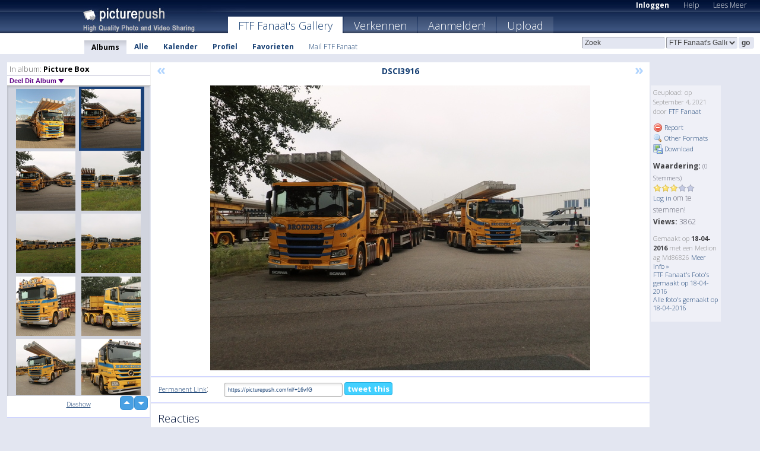

--- FILE ---
content_type: text/html; charset=UTF-8
request_url: https://ftffanaat.picturepush.com/thumbs_page.php?alid=211292&page=6
body_size: 571
content:

    
        
    
    
        <div class="thumb">
<a class="link" e:behave="tooltip" id="img16768446" e:tiptext="DSCI5368<br />2024-10-26 14:04:16" e:transform="nav" href="https://ftffanaat.picturepush.com/album/211292/16768446/Picture-Box/DSCI5368.html" e:href="/album/211292/detail/16768446" e:target="column2" e:highlight="true" onclick="var e=fix_e(arguments[0]); if(elem('massmenu')){elem('massmenu').activate('sel_16768446',e)};">
        
        
        
        <img height="100" width="100" alt="DSCI5368 - Picture Box" src="https://www1.picturepush.com/photo/a/16768446/100c/Picture-Box/DSCI5368.jpg?v0" /></a>
        
            <div class="data"> 
            
            </div>
        </div><div class="thumb">
<a class="link" e:behave="tooltip" id="img16768445" e:tiptext="DSCI5367<br />2024-10-26 14:04:16" e:transform="nav" href="https://ftffanaat.picturepush.com/album/211292/16768445/Picture-Box/DSCI5367.html" e:href="/album/211292/detail/16768445" e:target="column2" e:highlight="true" onclick="var e=fix_e(arguments[0]); if(elem('massmenu')){elem('massmenu').activate('sel_16768445',e)};">
        
        
        
        <img height="100" width="100" alt="DSCI5367 - Picture Box" src="https://www1.picturepush.com/photo/a/16768445/100c/Picture-Box/DSCI5367.jpg?v0" /></a>
        
            <div class="data"> 
            
            </div>
        </div><div class="thumb">
<a class="link" e:behave="tooltip" id="img16768444" e:tiptext="DSCI5366<br />2024-10-26 14:04:15" e:transform="nav" href="https://ftffanaat.picturepush.com/album/211292/16768444/Picture-Box/DSCI5366.html" e:href="/album/211292/detail/16768444" e:target="column2" e:highlight="true" onclick="var e=fix_e(arguments[0]); if(elem('massmenu')){elem('massmenu').activate('sel_16768444',e)};">
        
        
        
        <img height="100" width="100" alt="DSCI5366 - Picture Box" src="https://www1.picturepush.com/photo/a/16768444/100c/Picture-Box/DSCI5366.jpg?v0" /></a>
        
            <div class="data"> 
            
            </div>
        </div><div class="thumb">
<a class="link" e:behave="tooltip" id="img16768443" e:tiptext="DSCI5365<br />2024-10-26 14:04:14" e:transform="nav" href="https://ftffanaat.picturepush.com/album/211292/16768443/Picture-Box/DSCI5365.html" e:href="/album/211292/detail/16768443" e:target="column2" e:highlight="true" onclick="var e=fix_e(arguments[0]); if(elem('massmenu')){elem('massmenu').activate('sel_16768443',e)};">
        
        
        
        <img height="100" width="100" alt="DSCI5365 - Picture Box" src="https://www1.picturepush.com/photo/a/16768443/100c/Picture-Box/DSCI5365.jpg?v0" /></a>
        
            <div class="data"> 
            
            </div>
        </div><div class="thumb">
<a class="link" e:behave="tooltip" id="img16768442" e:tiptext="DSCI5364<br />2024-10-26 14:04:13" e:transform="nav" href="https://ftffanaat.picturepush.com/album/211292/16768442/Picture-Box/DSCI5364.html" e:href="/album/211292/detail/16768442" e:target="column2" e:highlight="true" onclick="var e=fix_e(arguments[0]); if(elem('massmenu')){elem('massmenu').activate('sel_16768442',e)};">
        
        
        
        <img height="100" width="100" alt="DSCI5364 - Picture Box" src="https://www1.picturepush.com/photo/a/16768442/100c/Picture-Box/DSCI5364.jpg?v0" /></a>
        
            <div class="data"> 
            
            </div>
        </div><div class="thumb">
<a class="link" e:behave="tooltip" id="img16768441" e:tiptext="DSCI5363<br />2024-10-26 14:04:12" e:transform="nav" href="https://ftffanaat.picturepush.com/album/211292/16768441/Picture-Box/DSCI5363.html" e:href="/album/211292/detail/16768441" e:target="column2" e:highlight="true" onclick="var e=fix_e(arguments[0]); if(elem('massmenu')){elem('massmenu').activate('sel_16768441',e)};">
        
        
        
        <img height="100" width="100" alt="DSCI5363 - Picture Box" src="https://www1.picturepush.com/photo/a/16768441/100c/Picture-Box/DSCI5363.jpg?v0" /></a>
        
            <div class="data"> 
            
            </div>
        </div>    


        
        
    
    


--- FILE ---
content_type: text/html; charset=UTF-8
request_url: https://ftffanaat.picturepush.com/thumbs_page.php?alid=211292&page=7
body_size: 616
content:

    
        
    
    
        <div class="thumb">
<a class="link" e:behave="tooltip" id="img16768440" e:tiptext="DSCI5362<br />2024-10-26 14:04:11" e:transform="nav" href="https://ftffanaat.picturepush.com/album/211292/16768440/Picture-Box/DSCI5362.html" e:href="/album/211292/detail/16768440" e:target="column2" e:highlight="true" onclick="var e=fix_e(arguments[0]); if(elem('massmenu')){elem('massmenu').activate('sel_16768440',e)};">
        
        
        
        <img height="100" width="100" alt="DSCI5362 - Picture Box" src="https://www1.picturepush.com/photo/a/16768440/100c/Picture-Box/DSCI5362.jpg?v0" /></a>
        
            <div class="data"> 
            
            </div>
        </div><div class="thumb">
<a class="link" e:behave="tooltip" id="img16427970" e:tiptext="DSCI3916<br />2021-09-04 15:18:24" e:transform="nav" href="https://ftffanaat.picturepush.com/album/211292/16427970/Picture-Box/DSCI3916.html" e:href="/album/211292/detail/16427970" e:target="column2" e:highlight="true" onclick="var e=fix_e(arguments[0]); if(elem('massmenu')){elem('massmenu').activate('sel_16427970',e)};">
        
        
        
        <img height="100" width="100" alt="DSCI3916 - Picture Box" src="https://www1.picturepush.com/photo/a/16427970/100c/Picture-Box/DSCI3916.jpg?v0" /></a>
        
            <div class="data"> 
            
            </div>
        </div><div class="thumb">
<a class="link" e:behave="tooltip" id="img16427969" e:tiptext="DSCI3915<br />2021-09-04 15:18:23" e:transform="nav" href="https://ftffanaat.picturepush.com/album/211292/16427969/Picture-Box/DSCI3915.html" e:href="/album/211292/detail/16427969" e:target="column2" e:highlight="true" onclick="var e=fix_e(arguments[0]); if(elem('massmenu')){elem('massmenu').activate('sel_16427969',e)};">
        
        
        
        <img height="100" width="100" alt="DSCI3915 - Picture Box" src="https://www1.picturepush.com/photo/a/16427969/100c/Picture-Box/DSCI3915.jpg?v0" /></a>
        
            <div class="data"> 
            
            </div>
        </div><div class="thumb">
<a class="link" e:behave="tooltip" id="img16427968" e:tiptext="DSCI3914<br />2021-09-04 15:18:21" e:transform="nav" href="https://ftffanaat.picturepush.com/album/211292/16427968/Picture-Box/DSCI3914.html" e:href="/album/211292/detail/16427968" e:target="column2" e:highlight="true" onclick="var e=fix_e(arguments[0]); if(elem('massmenu')){elem('massmenu').activate('sel_16427968',e)};">
        
        
        
        <img height="100" width="100" alt="DSCI3914 - Picture Box" src="https://www1.picturepush.com/photo/a/16427968/100c/Picture-Box/DSCI3914.jpg?v0" /></a>
        
            <div class="data"> 
            
            </div>
        </div><div class="thumb">
<a class="link" e:behave="tooltip" id="img16427967" e:tiptext="DSCI3913<br />2021-09-04 15:18:20" e:transform="nav" href="https://ftffanaat.picturepush.com/album/211292/16427967/Picture-Box/DSCI3913.html" e:href="/album/211292/detail/16427967" e:target="column2" e:highlight="true" onclick="var e=fix_e(arguments[0]); if(elem('massmenu')){elem('massmenu').activate('sel_16427967',e)};">
        
        
        
        <img height="100" width="100" alt="DSCI3913 - Picture Box" src="https://www1.picturepush.com/photo/a/16427967/100c/Picture-Box/DSCI3913.jpg?v0" /></a>
        
            <div class="data"> 
            
            </div>
        </div><div class="thumb">
<a class="link" e:behave="tooltip" id="img16427966" e:tiptext="DSCI3912<br />2021-09-04 15:18:19" e:transform="nav" href="https://ftffanaat.picturepush.com/album/211292/16427966/Picture-Box/DSCI3912.html" e:href="/album/211292/detail/16427966" e:target="column2" e:highlight="true" onclick="var e=fix_e(arguments[0]); if(elem('massmenu')){elem('massmenu').activate('sel_16427966',e)};">
        
        
        
        <img height="100" width="100" alt="DSCI3912 - Picture Box" src="https://www1.picturepush.com/photo/a/16427966/100c/Picture-Box/DSCI3912.jpg?v0" /></a>
        
            <div class="data"> 
            
            </div>
        </div>    


        
        
    
    


--- FILE ---
content_type: text/html; charset=UTF-8
request_url: https://ftffanaat.picturepush.com/thumbs_page.php?alid=211292&page=8
body_size: 578
content:

    
        
    
    
        <div class="thumb">
<a class="link" e:behave="tooltip" id="img16427965" e:tiptext="DSCI3911<br />2021-09-04 15:18:16" e:transform="nav" href="https://ftffanaat.picturepush.com/album/211292/16427965/Picture-Box/DSCI3911.html" e:href="/album/211292/detail/16427965" e:target="column2" e:highlight="true" onclick="var e=fix_e(arguments[0]); if(elem('massmenu')){elem('massmenu').activate('sel_16427965',e)};">
        
        
        
        <img height="100" width="100" alt="DSCI3911 - Picture Box" src="https://www1.picturepush.com/photo/a/16427965/100c/Picture-Box/DSCI3911.jpg?v0" /></a>
        
            <div class="data"> 
            
            </div>
        </div><div class="thumb">
<a class="link" e:behave="tooltip" id="img16427964" e:tiptext="DSCI3910<br />2021-09-04 15:18:14" e:transform="nav" href="https://ftffanaat.picturepush.com/album/211292/16427964/Picture-Box/DSCI3910.html" e:href="/album/211292/detail/16427964" e:target="column2" e:highlight="true" onclick="var e=fix_e(arguments[0]); if(elem('massmenu')){elem('massmenu').activate('sel_16427964',e)};">
        
        
        
        <img height="100" width="100" alt="DSCI3910 - Picture Box" src="https://www1.picturepush.com/photo/a/16427964/100c/Picture-Box/DSCI3910.jpg?v0" /></a>
        
            <div class="data"> 
            
            </div>
        </div><div class="thumb">
<a class="link" e:behave="tooltip" id="img16427963" e:tiptext="DSCI3909<br />2021-09-04 15:18:12" e:transform="nav" href="https://ftffanaat.picturepush.com/album/211292/16427963/Picture-Box/DSCI3909.html" e:href="/album/211292/detail/16427963" e:target="column2" e:highlight="true" onclick="var e=fix_e(arguments[0]); if(elem('massmenu')){elem('massmenu').activate('sel_16427963',e)};">
        
        
        
        <img height="100" width="100" alt="DSCI3909 - Picture Box" src="https://www1.picturepush.com/photo/a/16427963/100c/Picture-Box/DSCI3909.jpg?v0" /></a>
        
            <div class="data"> 
            
            </div>
        </div><div class="thumb">
<a class="link" e:behave="tooltip" id="img16427962" e:tiptext="DSCI3908<br />2021-09-04 15:18:10" e:transform="nav" href="https://ftffanaat.picturepush.com/album/211292/16427962/Picture-Box/DSCI3908.html" e:href="/album/211292/detail/16427962" e:target="column2" e:highlight="true" onclick="var e=fix_e(arguments[0]); if(elem('massmenu')){elem('massmenu').activate('sel_16427962',e)};">
        
        
        
        <img height="100" width="100" alt="DSCI3908 - Picture Box" src="https://www1.picturepush.com/photo/a/16427962/100c/Picture-Box/DSCI3908.jpg?v0" /></a>
        
            <div class="data"> 
            
            </div>
        </div><div class="thumb">
<a class="link" e:behave="tooltip" id="img16427961" e:tiptext="DSCI3907<br />2021-09-04 15:18:09" e:transform="nav" href="https://ftffanaat.picturepush.com/album/211292/16427961/Picture-Box/DSCI3907.html" e:href="/album/211292/detail/16427961" e:target="column2" e:highlight="true" onclick="var e=fix_e(arguments[0]); if(elem('massmenu')){elem('massmenu').activate('sel_16427961',e)};">
        
        
        
        <img height="100" width="100" alt="DSCI3907 - Picture Box" src="https://www1.picturepush.com/photo/a/16427961/100c/Picture-Box/DSCI3907.jpg?v0" /></a>
        
            <div class="data"> 
            
            </div>
        </div><div class="thumb">
<a class="link" e:behave="tooltip" id="img16427960" e:tiptext="DSCI3906<br />2021-09-04 15:18:07" e:transform="nav" href="https://ftffanaat.picturepush.com/album/211292/16427960/Picture-Box/DSCI3906.html" e:href="/album/211292/detail/16427960" e:target="column2" e:highlight="true" onclick="var e=fix_e(arguments[0]); if(elem('massmenu')){elem('massmenu').activate('sel_16427960',e)};">
        
        
        
        <img height="100" width="100" alt="DSCI3906 - Picture Box" src="https://www1.picturepush.com/photo/a/16427960/100c/Picture-Box/DSCI3906.jpg?v0" /></a>
        
            <div class="data"> 
            
            </div>
        </div>    


        
        
    
    
